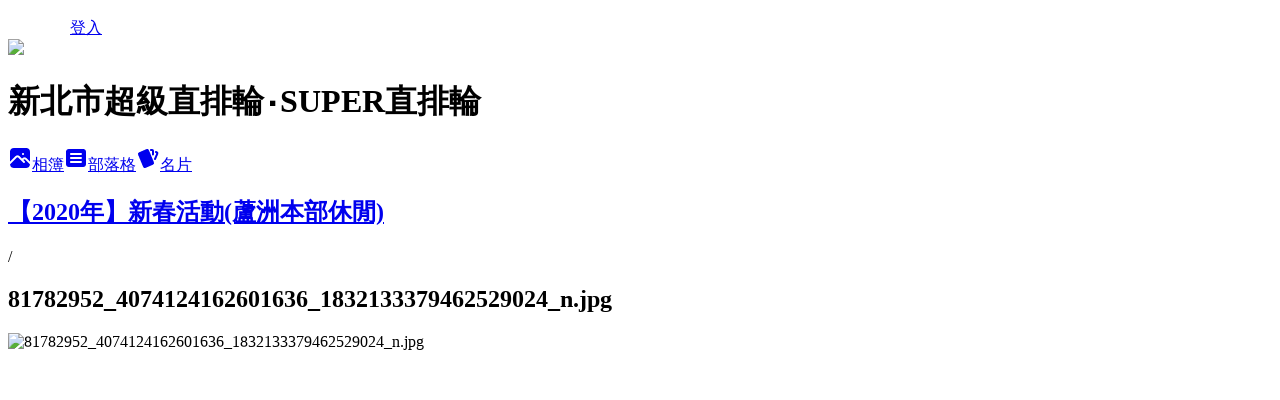

--- FILE ---
content_type: text/html; charset=utf-8
request_url: https://superskate.pixnet.net/albums/15103165/photos/162639285
body_size: 9185
content:
<!DOCTYPE html><html lang="zh-TW"><head><meta charSet="utf-8"/><meta name="viewport" content="width=device-width, initial-scale=1"/><link rel="preload" href="/logo_pixnet_ch.svg" as="image"/><link rel="preload" as="image" href="https://picsum.photos/seed/superskate/1200/400"/><link rel="preload" href="https://pimg.1px.tw/superskate/1580655203-1092024793.jpg" as="image"/><link rel="stylesheet" href="/main.css" data-precedence="base"/><link rel="preload" as="script" fetchPriority="low" href="https://static.1px.tw/blog-next/_next/static/chunks/94688e2baa9fea03.js"/><script src="https://static.1px.tw/blog-next/_next/static/chunks/41eaa5427c45ebcc.js" async=""></script><script src="https://static.1px.tw/blog-next/_next/static/chunks/e2c6231760bc85bd.js" async=""></script><script src="https://static.1px.tw/blog-next/_next/static/chunks/94bde6376cf279be.js" async=""></script><script src="https://static.1px.tw/blog-next/_next/static/chunks/426b9d9d938a9eb4.js" async=""></script><script src="https://static.1px.tw/blog-next/_next/static/chunks/turbopack-5021d21b4b170dda.js" async=""></script><script src="https://static.1px.tw/blog-next/_next/static/chunks/ff1a16fafef87110.js" async=""></script><script src="https://static.1px.tw/blog-next/_next/static/chunks/e308b2b9ce476a3e.js" async=""></script><script src="https://static.1px.tw/blog-next/_next/static/chunks/2bf79572a40338b7.js" async=""></script><script src="https://static.1px.tw/blog-next/_next/static/chunks/d3c6eed28c1dd8e2.js" async=""></script><script src="https://static.1px.tw/blog-next/_next/static/chunks/d4d39cfc2a072218.js" async=""></script><script src="https://static.1px.tw/blog-next/_next/static/chunks/6a5d72c05b9cd4ba.js" async=""></script><script src="https://static.1px.tw/blog-next/_next/static/chunks/4d6326615654b530.js" async=""></script><script src="https://static.1px.tw/blog-next/_next/static/chunks/60d08651d643cedc.js" async=""></script><script src="https://static.1px.tw/blog-next/_next/static/chunks/3dc6d785adb4c96e.js" async=""></script><script src="https://static.1px.tw/blog-next/_next/static/chunks/ed01c75076819ebd.js" async=""></script><script src="https://static.1px.tw/blog-next/_next/static/chunks/a4df8fc19a9a82e6.js" async=""></script><title>81782952_4074124162601636_1832133379462529024_n.jpg - 痞客邦</title><meta name="description" content="81782952_4074124162601636_1832133379462529024_n.jpg"/><meta name="google-adsense-platform-account" content="pub-2647689032095179"/><meta name="fb:app_id" content="101730233200171"/><link rel="canonical" href="https://superskate.pixnet.net/blog/albums/15103165/photos/162639285"/><meta property="og:title" content="81782952_4074124162601636_1832133379462529024_n.jpg - 痞客邦"/><meta property="og:description" content="81782952_4074124162601636_1832133379462529024_n.jpg"/><meta property="og:url" content="https://superskate.pixnet.net/blog/albums/15103165/photos/162639285"/><meta property="og:image" content="https://pimg.1px.tw/superskate/1580655203-1092024793.jpg"/><meta property="og:image:width" content="1200"/><meta property="og:image:height" content="630"/><meta property="og:image:alt" content="81782952_4074124162601636_1832133379462529024_n.jpg"/><meta property="og:type" content="article"/><meta name="twitter:card" content="summary_large_image"/><meta name="twitter:title" content="81782952_4074124162601636_1832133379462529024_n.jpg - 痞客邦"/><meta name="twitter:description" content="81782952_4074124162601636_1832133379462529024_n.jpg"/><meta name="twitter:image" content="https://pimg.1px.tw/superskate/1580655203-1092024793.jpg"/><link rel="icon" href="/favicon.ico?favicon.a62c60e0.ico" sizes="32x32" type="image/x-icon"/><script src="https://static.1px.tw/blog-next/_next/static/chunks/a6dad97d9634a72d.js" noModule=""></script></head><body><!--$--><!--/$--><!--$?--><template id="B:0"></template><!--/$--><script>requestAnimationFrame(function(){$RT=performance.now()});</script><script src="https://static.1px.tw/blog-next/_next/static/chunks/94688e2baa9fea03.js" id="_R_" async=""></script><div hidden id="S:0"><script id="pixnet-vars">
          window.PIXNET = {
            post_id: 0,
            name: "superskate",
            user_id: 0,
            blog_id: "26595",
            display_ads: true
          }; 
        </script><div class="relative min-h-screen"><nav class="fixed z-20 flex h-14 w-full items-center bg-orange-500 text-white shadow-sm"><div class="container mx-auto flex max-w-5xl items-center justify-between px-5"><a href="https://www.pixnet.net"><img src="/logo_pixnet_ch.svg" alt="PIXNET Logo"/></a><a href="/auth/authorize">登入</a></div></nav><div class="container mx-auto max-w-5xl pt-[45px]"><div class="sm:px-4"><div class="bg-muted relative flex flex-col items-center justify-center gap-4 overflow-clip py-10 sm:mt-8 sm:rounded-sm"><img src="https://picsum.photos/seed/superskate/1200/400" class="absolute inset-0 h-full w-full object-cover"/><div class="absolute inset-0 bg-black/40 backdrop-blur-sm"></div><div class="relative z-10 flex flex-col items-center justify-center gap-4 px-4"><span data-slot="avatar" class="relative flex shrink-0 overflow-hidden rounded-full size-24 shadow"><span data-slot="avatar-fallback" class="bg-muted flex size-full items-center justify-center rounded-full"></span></span><div class="text-center"><h1 class="mb-1 text-2xl font-bold text-white text-shadow-2xs">新北市超級直排輪‧SUPER直排輪</h1></div><div class="flex items-center justify-center gap-3"><a href="/albums" data-slot="button" class="inline-flex items-center justify-center gap-2 whitespace-nowrap text-sm font-medium transition-all disabled:pointer-events-none disabled:opacity-50 [&amp;_svg]:pointer-events-none [&amp;_svg:not([class*=&#x27;size-&#x27;])]:size-4 shrink-0 [&amp;_svg]:shrink-0 outline-none focus-visible:border-ring focus-visible:ring-ring/50 focus-visible:ring-[3px] aria-invalid:ring-destructive/20 dark:aria-invalid:ring-destructive/40 aria-invalid:border-destructive bg-primary text-primary-foreground hover:bg-primary/90 h-9 px-4 py-2 has-[&gt;svg]:px-3 cursor-pointer rounded-full"><svg xmlns="http://www.w3.org/2000/svg" width="24" height="24" viewBox="0 0 24 24" fill="currentColor" stroke="none" class="tabler-icon tabler-icon-photo-filled "><path d="M8.813 11.612c.457 -.38 .918 -.38 1.386 .011l.108 .098l4.986 4.986l.094 .083a1 1 0 0 0 1.403 -1.403l-.083 -.094l-1.292 -1.293l.292 -.293l.106 -.095c.457 -.38 .918 -.38 1.386 .011l.108 .098l4.674 4.675a4 4 0 0 1 -3.775 3.599l-.206 .005h-12a4 4 0 0 1 -3.98 -3.603l6.687 -6.69l.106 -.095zm9.187 -9.612a4 4 0 0 1 3.995 3.8l.005 .2v9.585l-3.293 -3.292l-.15 -.137c-1.256 -1.095 -2.85 -1.097 -4.096 -.017l-.154 .14l-.307 .306l-2.293 -2.292l-.15 -.137c-1.256 -1.095 -2.85 -1.097 -4.096 -.017l-.154 .14l-5.307 5.306v-9.585a4 4 0 0 1 3.8 -3.995l.2 -.005h12zm-2.99 5l-.127 .007a1 1 0 0 0 0 1.986l.117 .007l.127 -.007a1 1 0 0 0 0 -1.986l-.117 -.007z"></path></svg>相簿</a><a href="/blog" data-slot="button" class="inline-flex items-center justify-center gap-2 whitespace-nowrap text-sm font-medium transition-all disabled:pointer-events-none disabled:opacity-50 [&amp;_svg]:pointer-events-none [&amp;_svg:not([class*=&#x27;size-&#x27;])]:size-4 shrink-0 [&amp;_svg]:shrink-0 outline-none focus-visible:border-ring focus-visible:ring-ring/50 focus-visible:ring-[3px] aria-invalid:ring-destructive/20 dark:aria-invalid:ring-destructive/40 aria-invalid:border-destructive border bg-background shadow-xs hover:bg-accent hover:text-accent-foreground dark:bg-input/30 dark:border-input dark:hover:bg-input/50 h-9 px-4 py-2 has-[&gt;svg]:px-3 cursor-pointer rounded-full"><svg xmlns="http://www.w3.org/2000/svg" width="24" height="24" viewBox="0 0 24 24" fill="currentColor" stroke="none" class="tabler-icon tabler-icon-article-filled "><path d="M19 3a3 3 0 0 1 2.995 2.824l.005 .176v12a3 3 0 0 1 -2.824 2.995l-.176 .005h-14a3 3 0 0 1 -2.995 -2.824l-.005 -.176v-12a3 3 0 0 1 2.824 -2.995l.176 -.005h14zm-2 12h-10l-.117 .007a1 1 0 0 0 0 1.986l.117 .007h10l.117 -.007a1 1 0 0 0 0 -1.986l-.117 -.007zm0 -4h-10l-.117 .007a1 1 0 0 0 0 1.986l.117 .007h10l.117 -.007a1 1 0 0 0 0 -1.986l-.117 -.007zm0 -4h-10l-.117 .007a1 1 0 0 0 0 1.986l.117 .007h10l.117 -.007a1 1 0 0 0 0 -1.986l-.117 -.007z"></path></svg>部落格</a><a href="https://www.pixnet.net/pcard/26595" data-slot="button" class="inline-flex items-center justify-center gap-2 whitespace-nowrap text-sm font-medium transition-all disabled:pointer-events-none disabled:opacity-50 [&amp;_svg]:pointer-events-none [&amp;_svg:not([class*=&#x27;size-&#x27;])]:size-4 shrink-0 [&amp;_svg]:shrink-0 outline-none focus-visible:border-ring focus-visible:ring-ring/50 focus-visible:ring-[3px] aria-invalid:ring-destructive/20 dark:aria-invalid:ring-destructive/40 aria-invalid:border-destructive border bg-background shadow-xs hover:bg-accent hover:text-accent-foreground dark:bg-input/30 dark:border-input dark:hover:bg-input/50 h-9 px-4 py-2 has-[&gt;svg]:px-3 cursor-pointer rounded-full"><svg xmlns="http://www.w3.org/2000/svg" width="24" height="24" viewBox="0 0 24 24" fill="currentColor" stroke="none" class="tabler-icon tabler-icon-cards-filled "><path d="M10.348 3.169l-7.15 3.113a2 2 0 0 0 -1.03 2.608l4.92 11.895a1.96 1.96 0 0 0 2.59 1.063l7.142 -3.11a2.002 2.002 0 0 0 1.036 -2.611l-4.92 -11.894a1.96 1.96 0 0 0 -2.588 -1.064z"></path><path d="M16 3a2 2 0 0 1 1.995 1.85l.005 .15v3.5a1 1 0 0 1 -1.993 .117l-.007 -.117v-3.5h-1a1 1 0 0 1 -.117 -1.993l.117 -.007h1z"></path><path d="M19.08 5.61a1 1 0 0 1 1.31 -.53c.257 .108 .505 .21 .769 .314a2 2 0 0 1 1.114 2.479l-.056 .146l-2.298 5.374a1 1 0 0 1 -1.878 -.676l.04 -.11l2.296 -5.371l-.366 -.148l-.402 -.167a1 1 0 0 1 -.53 -1.312z"></path></svg>名片</a></div></div></div></div><div class="p-4"><div class="mb-4 flex items-center gap-2"><a href="/albums/15103165" class="text-gray-400 hover:text-gray-500"><h2 class="text-lg font-bold">【2020年】新春活動(蘆洲本部休閒)</h2></a><span>/</span><h2 class="text-lg font-bold text-gray-500">81782952_4074124162601636_1832133379462529024_n.jpg</h2></div><div class="overflow-clip rounded-lg border"><img src="https://pimg.1px.tw/superskate/1580655203-1092024793.jpg" alt="81782952_4074124162601636_1832133379462529024_n.jpg" class="h-auto w-full rounded-lg object-contain"/></div></div></div></div><section aria-label="Notifications alt+T" tabindex="-1" aria-live="polite" aria-relevant="additions text" aria-atomic="false"></section></div><script>$RB=[];$RV=function(a){$RT=performance.now();for(var b=0;b<a.length;b+=2){var c=a[b],e=a[b+1];null!==e.parentNode&&e.parentNode.removeChild(e);var f=c.parentNode;if(f){var g=c.previousSibling,h=0;do{if(c&&8===c.nodeType){var d=c.data;if("/$"===d||"/&"===d)if(0===h)break;else h--;else"$"!==d&&"$?"!==d&&"$~"!==d&&"$!"!==d&&"&"!==d||h++}d=c.nextSibling;f.removeChild(c);c=d}while(c);for(;e.firstChild;)f.insertBefore(e.firstChild,c);g.data="$";g._reactRetry&&requestAnimationFrame(g._reactRetry)}}a.length=0};
$RC=function(a,b){if(b=document.getElementById(b))(a=document.getElementById(a))?(a.previousSibling.data="$~",$RB.push(a,b),2===$RB.length&&("number"!==typeof $RT?requestAnimationFrame($RV.bind(null,$RB)):(a=performance.now(),setTimeout($RV.bind(null,$RB),2300>a&&2E3<a?2300-a:$RT+300-a)))):b.parentNode.removeChild(b)};$RC("B:0","S:0")</script><script>(self.__next_f=self.__next_f||[]).push([0])</script><script>self.__next_f.push([1,"1:\"$Sreact.fragment\"\n3:I[39756,[\"https://static.1px.tw/blog-next/_next/static/chunks/ff1a16fafef87110.js\",\"https://static.1px.tw/blog-next/_next/static/chunks/e308b2b9ce476a3e.js\"],\"default\"]\n4:I[53536,[\"https://static.1px.tw/blog-next/_next/static/chunks/ff1a16fafef87110.js\",\"https://static.1px.tw/blog-next/_next/static/chunks/e308b2b9ce476a3e.js\"],\"default\"]\n6:I[97367,[\"https://static.1px.tw/blog-next/_next/static/chunks/ff1a16fafef87110.js\",\"https://static.1px.tw/blog-next/_next/static/chunks/e308b2b9ce476a3e.js\"],\"OutletBoundary\"]\n8:I[97367,[\"https://static.1px.tw/blog-next/_next/static/chunks/ff1a16fafef87110.js\",\"https://static.1px.tw/blog-next/_next/static/chunks/e308b2b9ce476a3e.js\"],\"ViewportBoundary\"]\na:I[97367,[\"https://static.1px.tw/blog-next/_next/static/chunks/ff1a16fafef87110.js\",\"https://static.1px.tw/blog-next/_next/static/chunks/e308b2b9ce476a3e.js\"],\"MetadataBoundary\"]\nc:I[63491,[\"https://static.1px.tw/blog-next/_next/static/chunks/2bf79572a40338b7.js\",\"https://static.1px.tw/blog-next/_next/static/chunks/d3c6eed28c1dd8e2.js\"],\"default\"]\nd:I[79520,[\"https://static.1px.tw/blog-next/_next/static/chunks/d4d39cfc2a072218.js\",\"https://static.1px.tw/blog-next/_next/static/chunks/6a5d72c05b9cd4ba.js\",\"https://static.1px.tw/blog-next/_next/static/chunks/4d6326615654b530.js\"],\"\"]\n10:I[69182,[\"https://static.1px.tw/blog-next/_next/static/chunks/d4d39cfc2a072218.js\",\"https://static.1px.tw/blog-next/_next/static/chunks/6a5d72c05b9cd4ba.js\",\"https://static.1px.tw/blog-next/_next/static/chunks/4d6326615654b530.js\"],\"HydrationComplete\"]\n11:I[12985,[\"https://static.1px.tw/blog-next/_next/static/chunks/d4d39cfc2a072218.js\",\"https://static.1px.tw/blog-next/_next/static/chunks/6a5d72c05b9cd4ba.js\",\"https://static.1px.tw/blog-next/_next/static/chunks/4d6326615654b530.js\"],\"NuqsAdapter\"]\n12:I[82782,[\"https://static.1px.tw/blog-next/_next/static/chunks/d4d39cfc2a072218.js\",\"https://static.1px.tw/blog-next/_next/static/chunks/6a5d72c05b9cd4ba.js\",\"https://static.1px.tw/blog-next/_next/static/chunks/4d6326615654b530.js\"],\"RefineContext\"]\n13:I[29306,[\"https://static.1px.tw/blog-next/_next/static/chunks/d4d39cfc2a072218.js\",\"https://static.1px.tw/blog-next/_next/static/chunks/6a5d72c05b9cd4ba.js\",\"https://static.1px.tw/blog-next/_next/static/chunks/4d6326615654b530.js\",\"https://static.1px.tw/blog-next/_next/static/chunks/60d08651d643cedc.js\",\"https://static.1px.tw/blog-next/_next/static/chunks/d3c6eed28c1dd8e2.js\"],\"default\"]\n"])</script><script>self.__next_f.push([1,"0:{\"P\":null,\"b\":\"ltIyLGee0Ke1KaizxsRzD\",\"c\":[\"\",\"albums\",\"15103165\",\"photos\",\"162639285\"],\"q\":\"\",\"i\":false,\"f\":[[[\"\",{\"children\":[\"albums\",{\"children\":[[\"id\",\"15103165\",\"d\"],{\"children\":[\"photos\",{\"children\":[[\"photoId\",\"162639285\",\"d\"],{\"children\":[\"__PAGE__\",{}]}]}]}]}]},\"$undefined\",\"$undefined\",true],[[\"$\",\"$1\",\"c\",{\"children\":[[[\"$\",\"script\",\"script-0\",{\"src\":\"https://static.1px.tw/blog-next/_next/static/chunks/d4d39cfc2a072218.js\",\"async\":true,\"nonce\":\"$undefined\"}],[\"$\",\"script\",\"script-1\",{\"src\":\"https://static.1px.tw/blog-next/_next/static/chunks/6a5d72c05b9cd4ba.js\",\"async\":true,\"nonce\":\"$undefined\"}],[\"$\",\"script\",\"script-2\",{\"src\":\"https://static.1px.tw/blog-next/_next/static/chunks/4d6326615654b530.js\",\"async\":true,\"nonce\":\"$undefined\"}]],\"$L2\"]}],{\"children\":[[\"$\",\"$1\",\"c\",{\"children\":[null,[\"$\",\"$L3\",null,{\"parallelRouterKey\":\"children\",\"error\":\"$undefined\",\"errorStyles\":\"$undefined\",\"errorScripts\":\"$undefined\",\"template\":[\"$\",\"$L4\",null,{}],\"templateStyles\":\"$undefined\",\"templateScripts\":\"$undefined\",\"notFound\":\"$undefined\",\"forbidden\":\"$undefined\",\"unauthorized\":\"$undefined\"}]]}],{\"children\":[[\"$\",\"$1\",\"c\",{\"children\":[null,[\"$\",\"$L3\",null,{\"parallelRouterKey\":\"children\",\"error\":\"$undefined\",\"errorStyles\":\"$undefined\",\"errorScripts\":\"$undefined\",\"template\":[\"$\",\"$L4\",null,{}],\"templateStyles\":\"$undefined\",\"templateScripts\":\"$undefined\",\"notFound\":\"$undefined\",\"forbidden\":\"$undefined\",\"unauthorized\":\"$undefined\"}]]}],{\"children\":[[\"$\",\"$1\",\"c\",{\"children\":[null,[\"$\",\"$L3\",null,{\"parallelRouterKey\":\"children\",\"error\":\"$undefined\",\"errorStyles\":\"$undefined\",\"errorScripts\":\"$undefined\",\"template\":[\"$\",\"$L4\",null,{}],\"templateStyles\":\"$undefined\",\"templateScripts\":\"$undefined\",\"notFound\":\"$undefined\",\"forbidden\":\"$undefined\",\"unauthorized\":\"$undefined\"}]]}],{\"children\":[[\"$\",\"$1\",\"c\",{\"children\":[null,[\"$\",\"$L3\",null,{\"parallelRouterKey\":\"children\",\"error\":\"$undefined\",\"errorStyles\":\"$undefined\",\"errorScripts\":\"$undefined\",\"template\":[\"$\",\"$L4\",null,{}],\"templateStyles\":\"$undefined\",\"templateScripts\":\"$undefined\",\"notFound\":\"$undefined\",\"forbidden\":\"$undefined\",\"unauthorized\":\"$undefined\"}]]}],{\"children\":[[\"$\",\"$1\",\"c\",{\"children\":[\"$L5\",[[\"$\",\"script\",\"script-0\",{\"src\":\"https://static.1px.tw/blog-next/_next/static/chunks/3dc6d785adb4c96e.js\",\"async\":true,\"nonce\":\"$undefined\"}],[\"$\",\"script\",\"script-1\",{\"src\":\"https://static.1px.tw/blog-next/_next/static/chunks/ed01c75076819ebd.js\",\"async\":true,\"nonce\":\"$undefined\"}],[\"$\",\"script\",\"script-2\",{\"src\":\"https://static.1px.tw/blog-next/_next/static/chunks/a4df8fc19a9a82e6.js\",\"async\":true,\"nonce\":\"$undefined\"}]],[\"$\",\"$L6\",null,{\"children\":\"$@7\"}]]}],{},null,false,false]},null,false,false]},null,false,false]},null,false,false]},null,false,false]},null,false,false],[\"$\",\"$1\",\"h\",{\"children\":[null,[\"$\",\"$L8\",null,{\"children\":\"$@9\"}],[\"$\",\"$La\",null,{\"children\":\"$@b\"}],null]}],false]],\"m\":\"$undefined\",\"G\":[\"$c\",[]],\"S\":false}\n"])</script><script>self.__next_f.push([1,"2:[\"$\",\"html\",null,{\"lang\":\"zh-TW\",\"children\":[[\"$\",\"$Ld\",null,{\"id\":\"google-tag-manager\",\"strategy\":\"afterInteractive\",\"children\":\"\\n(function(w,d,s,l,i){w[l]=w[l]||[];w[l].push({'gtm.start':\\nnew Date().getTime(),event:'gtm.js'});var f=d.getElementsByTagName(s)[0],\\nj=d.createElement(s),dl=l!='dataLayer'?'\u0026l='+l:'';j.async=true;j.src=\\n'https://www.googletagmanager.com/gtm.js?id='+i+dl;f.parentNode.insertBefore(j,f);\\n})(window,document,'script','dataLayer','GTM-TRLQMPKX');\\n  \"}],\"$Le\",\"$Lf\",[\"$\",\"body\",null,{\"children\":[[\"$\",\"$L10\",null,{}],[\"$\",\"$L11\",null,{\"children\":[\"$\",\"$L12\",null,{\"children\":[\"$\",\"$L3\",null,{\"parallelRouterKey\":\"children\",\"error\":\"$undefined\",\"errorStyles\":\"$undefined\",\"errorScripts\":\"$undefined\",\"template\":[\"$\",\"$L4\",null,{}],\"templateStyles\":\"$undefined\",\"templateScripts\":\"$undefined\",\"notFound\":[[\"$\",\"$L13\",null,{}],[]],\"forbidden\":\"$undefined\",\"unauthorized\":\"$undefined\"}]}]}]]}]]}]\n9:[[\"$\",\"meta\",\"0\",{\"charSet\":\"utf-8\"}],[\"$\",\"meta\",\"1\",{\"name\":\"viewport\",\"content\":\"width=device-width, initial-scale=1\"}]]\n"])</script><script>self.__next_f.push([1,"e:null\nf:null\n"])</script><script>self.__next_f.push([1,"15:I[86294,[\"https://static.1px.tw/blog-next/_next/static/chunks/d4d39cfc2a072218.js\",\"https://static.1px.tw/blog-next/_next/static/chunks/6a5d72c05b9cd4ba.js\",\"https://static.1px.tw/blog-next/_next/static/chunks/4d6326615654b530.js\",\"https://static.1px.tw/blog-next/_next/static/chunks/3dc6d785adb4c96e.js\",\"https://static.1px.tw/blog-next/_next/static/chunks/ed01c75076819ebd.js\",\"https://static.1px.tw/blog-next/_next/static/chunks/a4df8fc19a9a82e6.js\"],\"HeaderSection\"]\n17:I[27201,[\"https://static.1px.tw/blog-next/_next/static/chunks/ff1a16fafef87110.js\",\"https://static.1px.tw/blog-next/_next/static/chunks/e308b2b9ce476a3e.js\"],\"IconMark\"]\n:HL[\"/main.css\",\"style\"]\n"])</script><script>self.__next_f.push([1,"5:[[\"$\",\"script\",null,{\"id\":\"pixnet-vars\",\"children\":\"\\n          window.PIXNET = {\\n            post_id: 0,\\n            name: \\\"superskate\\\",\\n            user_id: 0,\\n            blog_id: \\\"26595\\\",\\n            display_ads: true\\n          }; \\n        \"}],[\"$\",\"link\",null,{\"rel\":\"stylesheet\",\"href\":\"/main.css\",\"precedence\":\"base\"}],[\"$\",\"div\",null,{\"className\":\"relative min-h-screen\",\"children\":[\"$L14\",[\"$\",\"div\",null,{\"className\":\"container mx-auto max-w-5xl pt-[45px]\",\"children\":[[\"$\",\"$L15\",null,{\"blog\":{\"blog_id\":\"26595\",\"urls\":{\"blog_url\":\"https://superskate.pixnet.net/blog\",\"album_url\":\"https://superskate.pixnet.net/albums\",\"card_url\":\"https://www.pixnet.net/pcard/superskate\",\"sitemap_url\":\"https://superskate.pixnet.net/sitemap.xml\"},\"name\":\"superskate\",\"display_name\":\"新北市超級直排輪‧SUPER直排輪\",\"description\":\"新北市SUPER直排輪教學團隊， 汗水 + 歡笑 + 御風飛馳 =ＳＵＰＥＲ「超」越「級」速直排輪。 超強的直排輪教學團體， 由國家級師資提供專業的直排輪課程， 有基礎的休閒班及專業的競速選手班， 是全台灣第一個擁有自己隊醫的隊伍！\",\"visibility\":\"public\",\"freeze\":\"active\",\"default_comment_permission\":\"deny\",\"service_album\":\"enable\",\"rss_mode\":\"auto\",\"taxonomy\":{\"id\":20,\"name\":\"運動體育\"},\"logo\":{\"id\":null,\"url\":\"https://s3.1px.tw/blog/common/avatar/blog_cover_dark.jpg\"},\"logo_url\":\"https://s3.1px.tw/blog/common/avatar/blog_cover_dark.jpg\",\"owner\":{\"sub\":\"838255014051972622\",\"display_name\":\"超級直排輪\",\"avatar\":\"https://pimg.1px.tw/superskate/logo/superskate.png\",\"login_country\":null,\"login_city\":null,\"login_at\":0,\"created_at\":1087921144,\"updated_at\":1765078457},\"socials\":{\"social_email\":null,\"social_line\":null,\"social_facebook\":null,\"social_instagram\":null,\"social_youtube\":null,\"created_at\":null,\"updated_at\":null},\"stats\":{\"views_initialized\":106556,\"views_total\":106592,\"views_today\":1,\"post_count\":0,\"updated_at\":1768031356},\"marketing\":{\"keywords\":null,\"gsc_site_verification\":null,\"sitemap_verified_at\":1768041989,\"ga_account\":null,\"created_at\":1766440731,\"updated_at\":1768041989},\"watermark\":null,\"custom_domain\":null,\"hero_image\":{\"id\":1768093516,\"url\":\"https://picsum.photos/seed/superskate/1200/400\"},\"widgets\":{\"sidebar1\":[{\"id\":75706,\"identifier\":\"cus594280\",\"title\":\"自訂側欄\",\"sort\":2,\"data\":null},{\"id\":75708,\"identifier\":\"pixLatestArticle\",\"title\":\"近期文章\",\"sort\":4,\"data\":[{\"id\":\"41402719\",\"title\":\"中秋烤肉趴\",\"featured\":{\"id\":null,\"url\":\"https://pimg.1px.tw/superskate/1410851452-1845944234.jpg\"},\"tags\":[],\"published_at\":1410765540,\"post_url\":\"https://superskate.pixnet.net/blog/posts/41402719\",\"stats\":{\"post_id\":\"41402719\",\"views\":225,\"views_today\":0,\"likes\":59,\"link_clicks\":0,\"comments\":0,\"replies\":0,\"created_at\":0,\"updated_at\":0}},{\"id\":\"41344468\",\"title\":\"綠班晉級來嘍~\",\"featured\":{\"id\":null,\"url\":\"https://pimg.1px.tw/superskate/1409666062-1458010241.jpg\"},\"tags\":[],\"published_at\":1409741230,\"post_url\":\"https://superskate.pixnet.net/blog/posts/41344468\",\"stats\":{\"post_id\":\"41344468\",\"views\":251,\"views_today\":0,\"likes\":109,\"link_clicks\":0,\"comments\":0,\"replies\":0,\"created_at\":0,\"updated_at\":0}},{\"id\":\"41219422\",\"title\":\"濱江附幼103年畢業特輯\",\"featured\":null,\"tags\":[],\"published_at\":1403872980,\"post_url\":\"https://superskate.pixnet.net/blog/posts/41219422\",\"stats\":{\"post_id\":\"41219422\",\"views\":39,\"views_today\":0,\"likes\":0,\"link_clicks\":0,\"comments\":0,\"replies\":0,\"created_at\":0,\"updated_at\":0}},{\"id\":\"40779952\",\"title\":\"Super直排輪兒童節花絮\",\"featured\":{\"id\":null,\"url\":\"http://s.pixfs.net/f.pixnet.net/images/emotions/fox_10.gif\"},\"tags\":[],\"published_at\":1397106660,\"post_url\":\"https://superskate.pixnet.net/blog/posts/40779952\",\"stats\":{\"post_id\":\"40779952\",\"views\":94,\"views_today\":0,\"likes\":0,\"link_clicks\":0,\"comments\":0,\"replies\":0,\"created_at\":0,\"updated_at\":0}},{\"id\":\"40708015\",\"title\":\"當我們童在一起\",\"featured\":{\"id\":null,\"url\":\"https://pimg.1px.tw/superskate/1397709612-2853922681.jpg\"},\"tags\":[],\"published_at\":1396845480,\"post_url\":\"https://superskate.pixnet.net/blog/posts/40708015\",\"stats\":{\"post_id\":\"40708015\",\"views\":92,\"views_today\":0,\"likes\":21,\"link_clicks\":0,\"comments\":0,\"replies\":0,\"created_at\":0,\"updated_at\":0}},{\"id\":\"40663198\",\"title\":\"總統盃成績報告\",\"featured\":{\"id\":null,\"url\":\"https://pimg.1px.tw/superskate/1397068024-999054668.jpg\"},\"tags\":[],\"published_at\":1395559440,\"post_url\":\"https://superskate.pixnet.net/blog/posts/40663198\",\"stats\":{\"post_id\":\"40663198\",\"views\":270,\"views_today\":0,\"likes\":0,\"link_clicks\":0,\"comments\":0,\"replies\":0,\"created_at\":0,\"updated_at\":0}},{\"id\":\"35249113\",\"title\":\"晉級標準\",\"featured\":{\"id\":null,\"url\":\"http://s.pixfs.net/f.pixnet.net/images/emotions/032.gif\"},\"tags\":[],\"published_at\":1395495974,\"post_url\":\"https://superskate.pixnet.net/blog/posts/35249113\",\"stats\":{\"post_id\":\"35249113\",\"views\":738,\"views_today\":0,\"likes\":0,\"link_clicks\":0,\"comments\":3,\"replies\":0,\"created_at\":0,\"updated_at\":1768006108}},{\"id\":\"40376854\",\"title\":\"送愛心後續~\",\"featured\":{\"id\":null,\"url\":\"https://pimg.1px.tw/superskate/1392562625-1015613242.jpg\"},\"tags\":[],\"published_at\":1391525700,\"post_url\":\"https://superskate.pixnet.net/blog/posts/40376854\",\"stats\":{\"post_id\":\"40376854\",\"views\":19,\"views_today\":0,\"likes\":0,\"link_clicks\":0,\"comments\":0,\"replies\":0,\"created_at\":0,\"updated_at\":0}},{\"id\":\"40095832\",\"title\":\"帶著直排輪送愛心五周年紀念\",\"featured\":{\"id\":null,\"url\":\"http://s.pixfs.net/f.pixnet.net/images/emotions/fox_10.gif\"},\"tags\":[],\"published_at\":1388401277,\"post_url\":\"https://superskate.pixnet.net/blog/posts/40095832\",\"stats\":{\"post_id\":\"40095832\",\"views\":1784,\"views_today\":0,\"likes\":0,\"link_clicks\":0,\"comments\":0,\"replies\":0,\"created_at\":0,\"updated_at\":1768006114}},{\"id\":\"41224192\",\"title\":\"蘆洲國中直排輪校隊\",\"featured\":{\"id\":null,\"url\":\"http://s.pixfs.net/f.pixnet.net/images/emotions/fox_10.gif\"},\"tags\":[],\"published_at\":1387458300,\"post_url\":\"https://superskate.pixnet.net/blog/posts/41224192\",\"stats\":{\"post_id\":\"41224192\",\"views\":226,\"views_today\":1,\"likes\":0,\"link_clicks\":0,\"comments\":0,\"replies\":0,\"created_at\":0,\"updated_at\":1768060546}}]},{\"id\":75709,\"identifier\":\"pixLatestComment\",\"title\":\"最新迴響\",\"sort\":5,\"data\":null}],\"sidebar2\":[{\"id\":75710,\"identifier\":\"pixMyPlace\",\"title\":\"個人頭像\",\"sort\":6,\"data\":null},{\"id\":75711,\"identifier\":\"pixArchive\",\"title\":\"文章彙整\",\"sort\":7,\"data\":null},{\"id\":75712,\"identifier\":\"pixCategory\",\"title\":\"文章分類\",\"sort\":8,\"data\":[{\"type\":\"category\",\"id\":\"1699625\",\"name\":\"超級大事紀\",\"post_count\":76,\"url\":\"https://abc.com\",\"sort\":0},{\"type\":\"category\",\"id\":\"1699627\",\"name\":\"超級孩子氣\",\"post_count\":70,\"url\":\"https://abc.com\",\"sort\":1},{\"type\":\"category\",\"id\":\"1699629\",\"name\":\"場外花絮輯\",\"post_count\":11,\"url\":\"https://abc.com\",\"sort\":2}]}]},\"display_ads\":true,\"display_adult_warning\":true,\"adsense\":null,\"css_version\":\"202601110905\",\"created_at\":1087921144,\"updated_at\":0}}],\"$L16\"]}]]}]]\n"])</script><script>self.__next_f.push([1,"b:[[\"$\",\"title\",\"0\",{\"children\":\"81782952_4074124162601636_1832133379462529024_n.jpg - 痞客邦\"}],[\"$\",\"meta\",\"1\",{\"name\":\"description\",\"content\":\"81782952_4074124162601636_1832133379462529024_n.jpg\"}],[\"$\",\"meta\",\"2\",{\"name\":\"google-adsense-platform-account\",\"content\":\"pub-2647689032095179\"}],[\"$\",\"meta\",\"3\",{\"name\":\"fb:app_id\",\"content\":\"101730233200171\"}],[\"$\",\"link\",\"4\",{\"rel\":\"canonical\",\"href\":\"https://superskate.pixnet.net/blog/albums/15103165/photos/162639285\"}],[\"$\",\"meta\",\"5\",{\"property\":\"og:title\",\"content\":\"81782952_4074124162601636_1832133379462529024_n.jpg - 痞客邦\"}],[\"$\",\"meta\",\"6\",{\"property\":\"og:description\",\"content\":\"81782952_4074124162601636_1832133379462529024_n.jpg\"}],[\"$\",\"meta\",\"7\",{\"property\":\"og:url\",\"content\":\"https://superskate.pixnet.net/blog/albums/15103165/photos/162639285\"}],[\"$\",\"meta\",\"8\",{\"property\":\"og:image\",\"content\":\"https://pimg.1px.tw/superskate/1580655203-1092024793.jpg\"}],[\"$\",\"meta\",\"9\",{\"property\":\"og:image:width\",\"content\":\"1200\"}],[\"$\",\"meta\",\"10\",{\"property\":\"og:image:height\",\"content\":\"630\"}],[\"$\",\"meta\",\"11\",{\"property\":\"og:image:alt\",\"content\":\"81782952_4074124162601636_1832133379462529024_n.jpg\"}],[\"$\",\"meta\",\"12\",{\"property\":\"og:type\",\"content\":\"article\"}],[\"$\",\"meta\",\"13\",{\"name\":\"twitter:card\",\"content\":\"summary_large_image\"}],[\"$\",\"meta\",\"14\",{\"name\":\"twitter:title\",\"content\":\"81782952_4074124162601636_1832133379462529024_n.jpg - 痞客邦\"}],[\"$\",\"meta\",\"15\",{\"name\":\"twitter:description\",\"content\":\"81782952_4074124162601636_1832133379462529024_n.jpg\"}],[\"$\",\"meta\",\"16\",{\"name\":\"twitter:image\",\"content\":\"https://pimg.1px.tw/superskate/1580655203-1092024793.jpg\"}],[\"$\",\"link\",\"17\",{\"rel\":\"icon\",\"href\":\"/favicon.ico?favicon.a62c60e0.ico\",\"sizes\":\"32x32\",\"type\":\"image/x-icon\"}],[\"$\",\"$L17\",\"18\",{}]]\n"])</script><script>self.__next_f.push([1,"7:null\n"])</script><script>self.__next_f.push([1,":HL[\"https://pimg.1px.tw/superskate/1580655203-1092024793.jpg\",\"image\"]\n:HL[\"/logo_pixnet_ch.svg\",\"image\"]\n16:[\"$\",\"div\",null,{\"className\":\"p-4\",\"children\":[[\"$\",\"div\",null,{\"className\":\"mb-4 flex items-center gap-2\",\"children\":[[\"$\",\"a\",null,{\"href\":\"/albums/15103165\",\"className\":\"text-gray-400 hover:text-gray-500\",\"children\":[\"$\",\"h2\",null,{\"className\":\"text-lg font-bold\",\"children\":\"【2020年】新春活動(蘆洲本部休閒)\"}]}],[\"$\",\"span\",null,{\"children\":\"/\"}],[\"$\",\"h2\",null,{\"className\":\"text-lg font-bold text-gray-500\",\"children\":\"81782952_4074124162601636_1832133379462529024_n.jpg\"}]]}],[\"$\",\"div\",null,{\"className\":\"overflow-clip rounded-lg border\",\"children\":[\"$\",\"img\",null,{\"src\":\"https://pimg.1px.tw/superskate/1580655203-1092024793.jpg\",\"alt\":\"81782952_4074124162601636_1832133379462529024_n.jpg\",\"className\":\"h-auto w-full rounded-lg object-contain\"}]}]]}]\n14:[\"$\",\"nav\",null,{\"className\":\"fixed z-20 flex h-14 w-full items-center bg-orange-500 text-white shadow-sm\",\"children\":[\"$\",\"div\",null,{\"className\":\"container mx-auto flex max-w-5xl items-center justify-between px-5\",\"children\":[[\"$\",\"a\",null,{\"href\":\"https://www.pixnet.net\",\"children\":[\"$\",\"img\",null,{\"src\":\"/logo_pixnet_ch.svg\",\"alt\":\"PIXNET Logo\"}]}],[\"$\",\"a\",null,{\"href\":\"/auth/authorize\",\"children\":\"登入\"}]]}]}]\n"])</script></body></html>